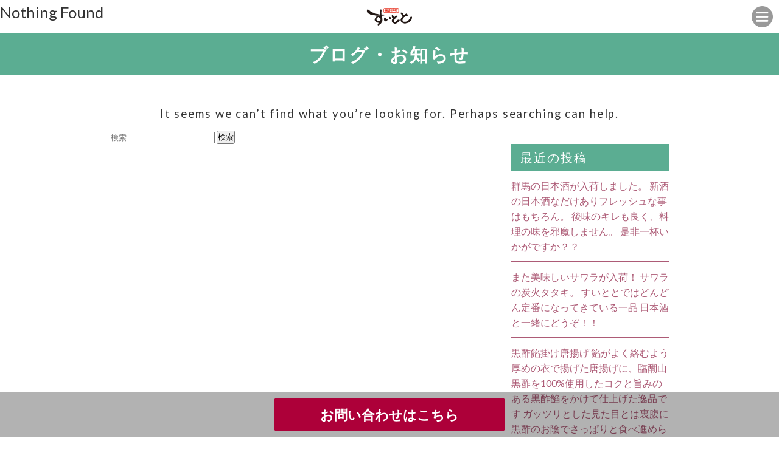

--- FILE ---
content_type: text/html; charset=UTF-8
request_url: https://suitoto.jp/tag/25%E6%97%A5/
body_size: 9244
content:
<!DOCTYPE html>
<!--[if IE 7]>
<html class="ie ie7" lang="ja">
<![endif]-->
<!--[if IE 8]>
<html class="ie ie8" lang="ja">
<![endif]-->
<!--[if !(IE 7) | !(IE 8)  ]><!-->
<html lang="ja">
<!--<![endif]-->
<head prefix="og: http://ogp.me/ns# fb: http://ogp.me/ns/fb# article: http://ogp.me/ns/article#">
<!-- Global site tag (gtag.js) - Google Analytics -->
<script async src="https://www.googletagmanager.com/gtag/js?id=UA-175812509-1"></script>
<script>
  window.dataLayer = window.dataLayer || [];
  function gtag(){dataLayer.push(arguments);}
  gtag('js', new Date());

  gtag('config', 'UA-175812509-1');
</script>


<meta charset="UTF-8">
<meta name="viewport" content="width=device-width, initial-scale=1">
<title>25日 | すいとと</title>

<meta name="keywords" content="" />
<meta name="description" content="国産の厳選された魚介を抜群の状態まま調理した海鮮料理と全国各地から厳選した日本酒で「こだわりのひと時」をコンセプトにオープン1周年を迎えました！テーブル・小上がり・カウンターを用意し様々な利用シーンでご利用いただけます。当店の「こだわり」で特別な時間をお過ごしください。">

<link rel="profile" href="">
<link rel="pingback" href="https://suitoto.jp/wp/xmlrpc.php">
<!--[if lt IE 9]>
<script src="https://suitoto.jp/wp/wp-content/themes/locals/js/html5.js"></script>
<![endif]-->

<meta property="og:locale" content="">
<meta property="fb:app_id" content="" />
<meta property="og:title" content="">
<meta property="og:type" content="">
<meta property="og:url" content="">
<meta property="og:image" content="">
<meta property="og:site_name" content="">
<meta property="og:image:alt" content="">
<meta property="og:description" content="" />

<meta name="thumbnail" content="" />

<link rel="stylesheet" media="all" href="https://suitoto.jp/wp/wp-content/themes/locals/css/reset.css" />

<!-- bxSlider CSS file -->
<!-- jQuery library (served from Google) -->
<script src="//ajax.googleapis.com/ajax/libs/jquery/1.8.2/jquery.min.js"></script>
<script src="https://suitoto.jp/wp/wp-content/themes/locals/js/main.js"></script>

<!-- bxSlider Javascript file -->
<link rel="shortcut icon" href="">

<meta name="thumbnail" content="" />
<meta itemprop="image" content="">
<link href="https://fonts.googleapis.com/css?family=Lato:100,300,400,700,900" rel="stylesheet"> 
<link href='https://fonts.googleapis.com/css?family=Raleway:400,400i,300,300i,500,500i,700,700i,600,600i' rel='stylesheet' type='text/css'>
<!-- Global site tag (gtag.js) - Google Analytics -->
<script async src="https://www.googletagmanager.com/gtag/js?id=UA-175812509-1"></script>
<script>
    window.dataLayer = window.dataLayer || [];
    function gtag() {
        dataLayer.push(arguments);
    }
    gtag('js', new Date());

    gtag('config', 'UA-175812509-1', { 'anonymize_ip': false } );
</script>
<meta name='robots' content='max-image-preview:large' />
	<style>img:is([sizes="auto" i], [sizes^="auto," i]) { contain-intrinsic-size: 3000px 1500px }</style>
	<link rel='dns-prefetch' href='//fonts.googleapis.com' />
<link rel="alternate" type="application/rss+xml" title="すいとと &raquo; フィード" href="https://suitoto.jp/feed/" />
<link rel="alternate" type="application/rss+xml" title="すいとと &raquo; コメントフィード" href="https://suitoto.jp/comments/feed/" />
<link rel="alternate" type="application/rss+xml" title="すいとと &raquo; 25日 タグのフィード" href="https://suitoto.jp/tag/25%e6%97%a5/feed/" />
<script type="text/javascript">
/* <![CDATA[ */
window._wpemojiSettings = {"baseUrl":"https:\/\/s.w.org\/images\/core\/emoji\/15.0.3\/72x72\/","ext":".png","svgUrl":"https:\/\/s.w.org\/images\/core\/emoji\/15.0.3\/svg\/","svgExt":".svg","source":{"concatemoji":"https:\/\/suitoto.jp\/wp\/wp-includes\/js\/wp-emoji-release.min.js?ver=6.7.4"}};
/*! This file is auto-generated */
!function(i,n){var o,s,e;function c(e){try{var t={supportTests:e,timestamp:(new Date).valueOf()};sessionStorage.setItem(o,JSON.stringify(t))}catch(e){}}function p(e,t,n){e.clearRect(0,0,e.canvas.width,e.canvas.height),e.fillText(t,0,0);var t=new Uint32Array(e.getImageData(0,0,e.canvas.width,e.canvas.height).data),r=(e.clearRect(0,0,e.canvas.width,e.canvas.height),e.fillText(n,0,0),new Uint32Array(e.getImageData(0,0,e.canvas.width,e.canvas.height).data));return t.every(function(e,t){return e===r[t]})}function u(e,t,n){switch(t){case"flag":return n(e,"\ud83c\udff3\ufe0f\u200d\u26a7\ufe0f","\ud83c\udff3\ufe0f\u200b\u26a7\ufe0f")?!1:!n(e,"\ud83c\uddfa\ud83c\uddf3","\ud83c\uddfa\u200b\ud83c\uddf3")&&!n(e,"\ud83c\udff4\udb40\udc67\udb40\udc62\udb40\udc65\udb40\udc6e\udb40\udc67\udb40\udc7f","\ud83c\udff4\u200b\udb40\udc67\u200b\udb40\udc62\u200b\udb40\udc65\u200b\udb40\udc6e\u200b\udb40\udc67\u200b\udb40\udc7f");case"emoji":return!n(e,"\ud83d\udc26\u200d\u2b1b","\ud83d\udc26\u200b\u2b1b")}return!1}function f(e,t,n){var r="undefined"!=typeof WorkerGlobalScope&&self instanceof WorkerGlobalScope?new OffscreenCanvas(300,150):i.createElement("canvas"),a=r.getContext("2d",{willReadFrequently:!0}),o=(a.textBaseline="top",a.font="600 32px Arial",{});return e.forEach(function(e){o[e]=t(a,e,n)}),o}function t(e){var t=i.createElement("script");t.src=e,t.defer=!0,i.head.appendChild(t)}"undefined"!=typeof Promise&&(o="wpEmojiSettingsSupports",s=["flag","emoji"],n.supports={everything:!0,everythingExceptFlag:!0},e=new Promise(function(e){i.addEventListener("DOMContentLoaded",e,{once:!0})}),new Promise(function(t){var n=function(){try{var e=JSON.parse(sessionStorage.getItem(o));if("object"==typeof e&&"number"==typeof e.timestamp&&(new Date).valueOf()<e.timestamp+604800&&"object"==typeof e.supportTests)return e.supportTests}catch(e){}return null}();if(!n){if("undefined"!=typeof Worker&&"undefined"!=typeof OffscreenCanvas&&"undefined"!=typeof URL&&URL.createObjectURL&&"undefined"!=typeof Blob)try{var e="postMessage("+f.toString()+"("+[JSON.stringify(s),u.toString(),p.toString()].join(",")+"));",r=new Blob([e],{type:"text/javascript"}),a=new Worker(URL.createObjectURL(r),{name:"wpTestEmojiSupports"});return void(a.onmessage=function(e){c(n=e.data),a.terminate(),t(n)})}catch(e){}c(n=f(s,u,p))}t(n)}).then(function(e){for(var t in e)n.supports[t]=e[t],n.supports.everything=n.supports.everything&&n.supports[t],"flag"!==t&&(n.supports.everythingExceptFlag=n.supports.everythingExceptFlag&&n.supports[t]);n.supports.everythingExceptFlag=n.supports.everythingExceptFlag&&!n.supports.flag,n.DOMReady=!1,n.readyCallback=function(){n.DOMReady=!0}}).then(function(){return e}).then(function(){var e;n.supports.everything||(n.readyCallback(),(e=n.source||{}).concatemoji?t(e.concatemoji):e.wpemoji&&e.twemoji&&(t(e.twemoji),t(e.wpemoji)))}))}((window,document),window._wpemojiSettings);
/* ]]> */
</script>
<style id='wp-emoji-styles-inline-css' type='text/css'>

	img.wp-smiley, img.emoji {
		display: inline !important;
		border: none !important;
		box-shadow: none !important;
		height: 1em !important;
		width: 1em !important;
		margin: 0 0.07em !important;
		vertical-align: -0.1em !important;
		background: none !important;
		padding: 0 !important;
	}
</style>
<link rel='stylesheet' id='wp-block-library-css' href='https://suitoto.jp/wp/wp-includes/css/dist/block-library/style.min.css?ver=6.7.4' type='text/css' media='all' />
<style id='classic-theme-styles-inline-css' type='text/css'>
/*! This file is auto-generated */
.wp-block-button__link{color:#fff;background-color:#32373c;border-radius:9999px;box-shadow:none;text-decoration:none;padding:calc(.667em + 2px) calc(1.333em + 2px);font-size:1.125em}.wp-block-file__button{background:#32373c;color:#fff;text-decoration:none}
</style>
<style id='global-styles-inline-css' type='text/css'>
:root{--wp--preset--aspect-ratio--square: 1;--wp--preset--aspect-ratio--4-3: 4/3;--wp--preset--aspect-ratio--3-4: 3/4;--wp--preset--aspect-ratio--3-2: 3/2;--wp--preset--aspect-ratio--2-3: 2/3;--wp--preset--aspect-ratio--16-9: 16/9;--wp--preset--aspect-ratio--9-16: 9/16;--wp--preset--color--black: #000000;--wp--preset--color--cyan-bluish-gray: #abb8c3;--wp--preset--color--white: #ffffff;--wp--preset--color--pale-pink: #f78da7;--wp--preset--color--vivid-red: #cf2e2e;--wp--preset--color--luminous-vivid-orange: #ff6900;--wp--preset--color--luminous-vivid-amber: #fcb900;--wp--preset--color--light-green-cyan: #7bdcb5;--wp--preset--color--vivid-green-cyan: #00d084;--wp--preset--color--pale-cyan-blue: #8ed1fc;--wp--preset--color--vivid-cyan-blue: #0693e3;--wp--preset--color--vivid-purple: #9b51e0;--wp--preset--gradient--vivid-cyan-blue-to-vivid-purple: linear-gradient(135deg,rgba(6,147,227,1) 0%,rgb(155,81,224) 100%);--wp--preset--gradient--light-green-cyan-to-vivid-green-cyan: linear-gradient(135deg,rgb(122,220,180) 0%,rgb(0,208,130) 100%);--wp--preset--gradient--luminous-vivid-amber-to-luminous-vivid-orange: linear-gradient(135deg,rgba(252,185,0,1) 0%,rgba(255,105,0,1) 100%);--wp--preset--gradient--luminous-vivid-orange-to-vivid-red: linear-gradient(135deg,rgba(255,105,0,1) 0%,rgb(207,46,46) 100%);--wp--preset--gradient--very-light-gray-to-cyan-bluish-gray: linear-gradient(135deg,rgb(238,238,238) 0%,rgb(169,184,195) 100%);--wp--preset--gradient--cool-to-warm-spectrum: linear-gradient(135deg,rgb(74,234,220) 0%,rgb(151,120,209) 20%,rgb(207,42,186) 40%,rgb(238,44,130) 60%,rgb(251,105,98) 80%,rgb(254,248,76) 100%);--wp--preset--gradient--blush-light-purple: linear-gradient(135deg,rgb(255,206,236) 0%,rgb(152,150,240) 100%);--wp--preset--gradient--blush-bordeaux: linear-gradient(135deg,rgb(254,205,165) 0%,rgb(254,45,45) 50%,rgb(107,0,62) 100%);--wp--preset--gradient--luminous-dusk: linear-gradient(135deg,rgb(255,203,112) 0%,rgb(199,81,192) 50%,rgb(65,88,208) 100%);--wp--preset--gradient--pale-ocean: linear-gradient(135deg,rgb(255,245,203) 0%,rgb(182,227,212) 50%,rgb(51,167,181) 100%);--wp--preset--gradient--electric-grass: linear-gradient(135deg,rgb(202,248,128) 0%,rgb(113,206,126) 100%);--wp--preset--gradient--midnight: linear-gradient(135deg,rgb(2,3,129) 0%,rgb(40,116,252) 100%);--wp--preset--font-size--small: 13px;--wp--preset--font-size--medium: 20px;--wp--preset--font-size--large: 36px;--wp--preset--font-size--x-large: 42px;--wp--preset--spacing--20: 0.44rem;--wp--preset--spacing--30: 0.67rem;--wp--preset--spacing--40: 1rem;--wp--preset--spacing--50: 1.5rem;--wp--preset--spacing--60: 2.25rem;--wp--preset--spacing--70: 3.38rem;--wp--preset--spacing--80: 5.06rem;--wp--preset--shadow--natural: 6px 6px 9px rgba(0, 0, 0, 0.2);--wp--preset--shadow--deep: 12px 12px 50px rgba(0, 0, 0, 0.4);--wp--preset--shadow--sharp: 6px 6px 0px rgba(0, 0, 0, 0.2);--wp--preset--shadow--outlined: 6px 6px 0px -3px rgba(255, 255, 255, 1), 6px 6px rgba(0, 0, 0, 1);--wp--preset--shadow--crisp: 6px 6px 0px rgba(0, 0, 0, 1);}:where(.is-layout-flex){gap: 0.5em;}:where(.is-layout-grid){gap: 0.5em;}body .is-layout-flex{display: flex;}.is-layout-flex{flex-wrap: wrap;align-items: center;}.is-layout-flex > :is(*, div){margin: 0;}body .is-layout-grid{display: grid;}.is-layout-grid > :is(*, div){margin: 0;}:where(.wp-block-columns.is-layout-flex){gap: 2em;}:where(.wp-block-columns.is-layout-grid){gap: 2em;}:where(.wp-block-post-template.is-layout-flex){gap: 1.25em;}:where(.wp-block-post-template.is-layout-grid){gap: 1.25em;}.has-black-color{color: var(--wp--preset--color--black) !important;}.has-cyan-bluish-gray-color{color: var(--wp--preset--color--cyan-bluish-gray) !important;}.has-white-color{color: var(--wp--preset--color--white) !important;}.has-pale-pink-color{color: var(--wp--preset--color--pale-pink) !important;}.has-vivid-red-color{color: var(--wp--preset--color--vivid-red) !important;}.has-luminous-vivid-orange-color{color: var(--wp--preset--color--luminous-vivid-orange) !important;}.has-luminous-vivid-amber-color{color: var(--wp--preset--color--luminous-vivid-amber) !important;}.has-light-green-cyan-color{color: var(--wp--preset--color--light-green-cyan) !important;}.has-vivid-green-cyan-color{color: var(--wp--preset--color--vivid-green-cyan) !important;}.has-pale-cyan-blue-color{color: var(--wp--preset--color--pale-cyan-blue) !important;}.has-vivid-cyan-blue-color{color: var(--wp--preset--color--vivid-cyan-blue) !important;}.has-vivid-purple-color{color: var(--wp--preset--color--vivid-purple) !important;}.has-black-background-color{background-color: var(--wp--preset--color--black) !important;}.has-cyan-bluish-gray-background-color{background-color: var(--wp--preset--color--cyan-bluish-gray) !important;}.has-white-background-color{background-color: var(--wp--preset--color--white) !important;}.has-pale-pink-background-color{background-color: var(--wp--preset--color--pale-pink) !important;}.has-vivid-red-background-color{background-color: var(--wp--preset--color--vivid-red) !important;}.has-luminous-vivid-orange-background-color{background-color: var(--wp--preset--color--luminous-vivid-orange) !important;}.has-luminous-vivid-amber-background-color{background-color: var(--wp--preset--color--luminous-vivid-amber) !important;}.has-light-green-cyan-background-color{background-color: var(--wp--preset--color--light-green-cyan) !important;}.has-vivid-green-cyan-background-color{background-color: var(--wp--preset--color--vivid-green-cyan) !important;}.has-pale-cyan-blue-background-color{background-color: var(--wp--preset--color--pale-cyan-blue) !important;}.has-vivid-cyan-blue-background-color{background-color: var(--wp--preset--color--vivid-cyan-blue) !important;}.has-vivid-purple-background-color{background-color: var(--wp--preset--color--vivid-purple) !important;}.has-black-border-color{border-color: var(--wp--preset--color--black) !important;}.has-cyan-bluish-gray-border-color{border-color: var(--wp--preset--color--cyan-bluish-gray) !important;}.has-white-border-color{border-color: var(--wp--preset--color--white) !important;}.has-pale-pink-border-color{border-color: var(--wp--preset--color--pale-pink) !important;}.has-vivid-red-border-color{border-color: var(--wp--preset--color--vivid-red) !important;}.has-luminous-vivid-orange-border-color{border-color: var(--wp--preset--color--luminous-vivid-orange) !important;}.has-luminous-vivid-amber-border-color{border-color: var(--wp--preset--color--luminous-vivid-amber) !important;}.has-light-green-cyan-border-color{border-color: var(--wp--preset--color--light-green-cyan) !important;}.has-vivid-green-cyan-border-color{border-color: var(--wp--preset--color--vivid-green-cyan) !important;}.has-pale-cyan-blue-border-color{border-color: var(--wp--preset--color--pale-cyan-blue) !important;}.has-vivid-cyan-blue-border-color{border-color: var(--wp--preset--color--vivid-cyan-blue) !important;}.has-vivid-purple-border-color{border-color: var(--wp--preset--color--vivid-purple) !important;}.has-vivid-cyan-blue-to-vivid-purple-gradient-background{background: var(--wp--preset--gradient--vivid-cyan-blue-to-vivid-purple) !important;}.has-light-green-cyan-to-vivid-green-cyan-gradient-background{background: var(--wp--preset--gradient--light-green-cyan-to-vivid-green-cyan) !important;}.has-luminous-vivid-amber-to-luminous-vivid-orange-gradient-background{background: var(--wp--preset--gradient--luminous-vivid-amber-to-luminous-vivid-orange) !important;}.has-luminous-vivid-orange-to-vivid-red-gradient-background{background: var(--wp--preset--gradient--luminous-vivid-orange-to-vivid-red) !important;}.has-very-light-gray-to-cyan-bluish-gray-gradient-background{background: var(--wp--preset--gradient--very-light-gray-to-cyan-bluish-gray) !important;}.has-cool-to-warm-spectrum-gradient-background{background: var(--wp--preset--gradient--cool-to-warm-spectrum) !important;}.has-blush-light-purple-gradient-background{background: var(--wp--preset--gradient--blush-light-purple) !important;}.has-blush-bordeaux-gradient-background{background: var(--wp--preset--gradient--blush-bordeaux) !important;}.has-luminous-dusk-gradient-background{background: var(--wp--preset--gradient--luminous-dusk) !important;}.has-pale-ocean-gradient-background{background: var(--wp--preset--gradient--pale-ocean) !important;}.has-electric-grass-gradient-background{background: var(--wp--preset--gradient--electric-grass) !important;}.has-midnight-gradient-background{background: var(--wp--preset--gradient--midnight) !important;}.has-small-font-size{font-size: var(--wp--preset--font-size--small) !important;}.has-medium-font-size{font-size: var(--wp--preset--font-size--medium) !important;}.has-large-font-size{font-size: var(--wp--preset--font-size--large) !important;}.has-x-large-font-size{font-size: var(--wp--preset--font-size--x-large) !important;}
:where(.wp-block-post-template.is-layout-flex){gap: 1.25em;}:where(.wp-block-post-template.is-layout-grid){gap: 1.25em;}
:where(.wp-block-columns.is-layout-flex){gap: 2em;}:where(.wp-block-columns.is-layout-grid){gap: 2em;}
:root :where(.wp-block-pullquote){font-size: 1.5em;line-height: 1.6;}
</style>
<link rel='stylesheet' id='contact-form-7-css' href='https://suitoto.jp/wp/wp-content/plugins/contact-form-7/includes/css/styles.css?ver=5.4.2' type='text/css' media='all' />
<link rel='stylesheet' id='twentythirteen-fonts-css' href='//fonts.googleapis.com/css?family=Source+Sans+Pro%3A300%2C400%2C700%2C300italic%2C400italic%2C700italic%7CBitter%3A400%2C700&#038;subset=latin%2Clatin-ext' type='text/css' media='all' />
<link rel='stylesheet' id='genericons-css' href='https://suitoto.jp/wp/wp-content/themes/locals/fonts/genericons.css?ver=2.09' type='text/css' media='all' />
<link rel='stylesheet' id='twentythirteen-style-css' href='https://suitoto.jp/wp/wp-content/themes/locals/style.css?ver=2013-07-18' type='text/css' media='all' />
<!--[if lt IE 9]>
<link rel='stylesheet' id='twentythirteen-ie-css' href='https://suitoto.jp/wp/wp-content/themes/locals/css/ie.css?ver=2013-07-18' type='text/css' media='all' />
<![endif]-->
<script type="text/javascript" src="https://suitoto.jp/wp/wp-includes/js/jquery/jquery.min.js?ver=3.7.1" id="jquery-core-js"></script>
<script type="text/javascript" src="https://suitoto.jp/wp/wp-includes/js/jquery/jquery-migrate.min.js?ver=3.4.1" id="jquery-migrate-js"></script>
<script type="text/javascript" id="ga_events_main_script-js-extra">
/* <![CDATA[ */
var ga_options = {"link_clicks_delay":"120","gtm":"0","anonymizeip":"0","advanced":"0","snippet_type":"gst","tracking_id":"UA-175812509-1","gtm_id":"","domain":"","scroll_elements":[],"click_elements":[{"name":"conversion","type":"class","category":"event","action":"click","label":"contact","value":"1","bounce":"true"}],"download_tracking_type":["pdf","mp3","pptx","docx"],"force_snippet":"none"};
var gaePlaceholders = {"is_front_page":"","page_title":""};
/* ]]> */
</script>
<script type="text/javascript" src="https://suitoto.jp/wp/wp-content/plugins/wp-google-analytics-events/js/main.js?ver=1.0" id="ga_events_main_script-js"></script>
<link rel="https://api.w.org/" href="https://suitoto.jp/wp-json/" /><link rel="alternate" title="JSON" type="application/json" href="https://suitoto.jp/wp-json/wp/v2/tags/89" /><link rel="EditURI" type="application/rsd+xml" title="RSD" href="https://suitoto.jp/wp/xmlrpc.php?rsd" />
<meta name="generator" content="WordPress 6.7.4" />
<style type="text/css">
body { background-color: #ffffff;color: #333333; }
a { color: #ad5b76; }
a:hover { color: #5bad92; }
h2.entry-title{ background-color: #5bad92;color: #ffffff; }
h2.title-01,
h2.title-02,
#tertiary p.widget-title{ background-color: #5bad92;color: #ffffff; }
header.header { background-color: #ffffff; }
header ul.header-menu-list li a { background-color: #00ad73;color: #ffffff; }
header ul.header-menu-list li a:hover,
header ul.header-menu-list li.current a { background-color: #00ad73; }
footer{background-color: #5bad92;}
footer ul.footer-menu-list li a { color: #ffffff; }
.copyright p { background-color: #0a0808; }
#tertiary ul li { border-bottom: 1px solid #ad5b76; }
section.blog ul li, section.regular-pages .blog-page ul li{border-bottom: 1px solid #ad5b76;}
section.blog ul li a span.cat, section.regular-pages .blog-page ul li a span.cat{ color: #ffffff;background-color: #81d742; }
a.btn-orange { color: #ffffff;background-color: #5bad92; }
header .header-menu-container{ background-color: #00ad73; }
.top-sp-static-btn a { color: #ffffff;background-color: #ad0039; }
</style>
	<style type="text/css" id="twentythirteen-header-css">
			.site-title,
		.site-description {
			color: #ffffff;
		}
		</style>
	<link rel="icon" href="https://suitoto.jp/wp/wp-content/uploads/2020/07/ロゴ-150x111.png" sizes="32x32" />
<link rel="icon" href="https://suitoto.jp/wp/wp-content/uploads/2020/07/ロゴ.png" sizes="192x192" />
<link rel="apple-touch-icon" href="https://suitoto.jp/wp/wp-content/uploads/2020/07/ロゴ.png" />
<meta name="msapplication-TileImage" content="https://suitoto.jp/wp/wp-content/uploads/2020/07/ロゴ.png" />

  </head>
<body data-rsssl=1 class="archive tag tag-89 wp-custom-logo single-author">
	<div class="wrap">
		<header class="header clearfix" data-scroll-header>
			<p class="site-description"></p>
      <h1 class="logo">
        <a href="https://suitoto.jp/" class="custom-logo-link" rel="home"><img width="250" height="111" src="https://suitoto.jp/wp/wp-content/uploads/2020/07/ロゴ.png" class="custom-logo" alt="すいとと" decoding="async" /></a>      </h1>
      <div class="header-menu-open-nav"></div>
       <!-- Global Nav -->
        <nav class="header-menu-container"><ul id="global-menu" class="header-menu-list"><li><a href="https://suitoto.jp/">Top</a></li>
<li><a href="https://suitoto.jp/#contents1">Concept ＆ Information</a></li>
<li><a href="https://suitoto.jp/#contents2">Menu</a></li>
<li><a href="https://suitoto.jp/blog/">Blog</a></li>
<li><a href="/#map">Map</a></li>
<li><a href="https://suitoto.jp/recruit/">Recruit</a></li>
<li><a href="https://suitoto.jp/%e3%82%aa%e3%83%95%e3%82%a3%e3%82%b9%e9%af%b1%e6%a0%aa%e5%bc%8f%e4%bc%9a%e7%a4%be%e3%81%ab%e3%81%a4%e3%81%84%e3%81%a6/">オフィス鯱株式会社について</a></li>
</ul></nav>		</header>
    		<div id="contents" class="clearfix">

<div id="primary" class="content-area">
	<h2 class="entry-title">ブログ・お知らせ</h2>
  <section class="regular-pages">
    <div class="inner">
			<div class="wrapper clearfix">
												
<header class="page-header">
	<h2 class="page-title">Nothing Found</h2>
</header>

<div class="page-content">
	
	<p>It seems we can&rsquo;t find what you&rsquo;re looking for. Perhaps searching can help.</p>
	<form role="search" method="get" class="search-form" action="https://suitoto.jp/">
				<label>
					<span class="screen-reader-text">検索:</span>
					<input type="search" class="search-field" placeholder="検索&hellip;" value="" name="s" />
				</label>
				<input type="submit" class="search-submit" value="検索" />
			</form>
	</div><!-- .page-content -->
								            </div>
			            	<div id="tertiary" class="sidebar-container" role="complementary">
		<div class="sidebar-inner">
			<div id="myfeed"></div>
			<div class="widget-area">
				
		<aside id="recent-posts-2" class="widget widget_recent_entries">
		<p class="widget-title">最近の投稿</p>
		<ul>
											<li>
					<a href="https://suitoto.jp/%e7%be%a4%e9%a6%ac%e3%81%ae%e6%97%a5%e6%9c%ac%e9%85%92%e3%81%8c%e5%85%a5%e8%8d%b7%e3%81%97%e3%81%be%e3%81%97%e3%81%9f%e3%80%82-%e6%96%b0%e9%85%92%e3%81%ae%e6%97%a5%e6%9c%ac%e9%85%92%e3%81%aa%e3%81%a0/">群馬の日本酒が入荷しました。 新酒の日本酒なだけありフレッシュな事はもちろん。 後味のキレも良く、料理の味を邪魔しません。 是非一杯いかがですか？？</a>
									</li>
											<li>
					<a href="https://suitoto.jp/%e3%81%be%e3%81%9f%e7%be%8e%e5%91%b3%e3%81%97%e3%81%84%e3%82%b5%e3%83%af%e3%83%a9%e3%81%8c%e5%85%a5%e8%8d%b7%ef%bc%81-%e3%82%b5%e3%83%af%e3%83%a9%e3%81%ae%e7%82%ad%e7%81%ab%e3%82%bf%e3%82%bf%e3%82%ad/">また美味しいサワラが入荷！ サワラの炭火タタキ。 すいととではどんどん定番になってきている一品 日本酒と一緒にどうぞ！！</a>
									</li>
											<li>
					<a href="https://suitoto.jp/%e9%bb%92%e9%85%a2%e9%a4%a1%e6%8e%9b%e3%81%91%e5%94%90%e6%8f%9a%e3%81%92-%e9%a4%a1%e3%81%8c%e3%82%88%e3%81%8f%e7%b5%a1%e3%82%80%e3%82%88%e3%81%86%e5%8e%9a%e3%82%81%e3%81%ae%e8%a1%a3%e3%81%a7%e6%8f%9a/">黒酢餡掛け唐揚げ 餡がよく絡むよう厚めの衣で揚げた唐揚げに、臨醐山黒酢を100%使用したコクと旨みのある黒酢餡をかけて仕上げた逸品です ガッツリとした見た目とは裏腹に黒酢のお陰でさっぱりと食べ進められお酒との相性抜群です 是非ご注文ください！ 本日もご来店お待ちしております</a>
									</li>
											<li>
					<a href="https://suitoto.jp/%e7%a6%8f%e5%b3%b6%e3%81%ae%e6%97%a5%e6%9c%ac%e9%85%92-%e9%a3%9b%e9%9c%b2%e5%96%9c%e3%80%81%e8%8f%af%e3%82%84%e3%81%8b%e3%81%aa%e9%a6%99%e3%82%8a%e3%81%ab%e3%83%95%e3%83%ac%e3%83%83%e3%82%b7%e3%83%a5/">福島の日本酒 飛露喜、華やかな香りにフレッシュな味わい。 まず一杯目にいかがですか？？</a>
									</li>
											<li>
					<a href="https://suitoto.jp/%e7%89%a1%e8%a0%a3%e3%81%ae%e6%9f%9a%e5%ad%90%e5%91%b3%e5%99%8c%e7%84%bc%e3%81%8d-%e6%9f%9a%e5%ad%90%e3%81%ae%e9%a6%99%e3%82%8a%e6%8a%9c%e7%be%a4%e3%81%ae%e3%81%93%e3%81%ae%e4%b8%80%e5%93%81-%e6%9f%9a/">牡蠣の柚子味噌焼き 柚子の香り抜群のこの一品 柚子はくりぬいた中身を使用。 牡蠣との相性抜群です！</a>
									</li>
					</ul>

		</aside><aside id="archives-2" class="widget widget_archive"><p class="widget-title">アーカイブ</p>
			<ul>
					<li><a href='https://suitoto.jp/2026/01/'>2026年1月</a></li>
	<li><a href='https://suitoto.jp/2025/12/'>2025年12月</a></li>
	<li><a href='https://suitoto.jp/2025/11/'>2025年11月</a></li>
	<li><a href='https://suitoto.jp/2025/10/'>2025年10月</a></li>
	<li><a href='https://suitoto.jp/2025/09/'>2025年9月</a></li>
	<li><a href='https://suitoto.jp/2025/08/'>2025年8月</a></li>
	<li><a href='https://suitoto.jp/2025/07/'>2025年7月</a></li>
	<li><a href='https://suitoto.jp/2025/06/'>2025年6月</a></li>
	<li><a href='https://suitoto.jp/2025/05/'>2025年5月</a></li>
	<li><a href='https://suitoto.jp/2025/04/'>2025年4月</a></li>
	<li><a href='https://suitoto.jp/2025/03/'>2025年3月</a></li>
	<li><a href='https://suitoto.jp/2025/02/'>2025年2月</a></li>
	<li><a href='https://suitoto.jp/2025/01/'>2025年1月</a></li>
	<li><a href='https://suitoto.jp/2024/12/'>2024年12月</a></li>
	<li><a href='https://suitoto.jp/2024/11/'>2024年11月</a></li>
	<li><a href='https://suitoto.jp/2024/10/'>2024年10月</a></li>
	<li><a href='https://suitoto.jp/2024/09/'>2024年9月</a></li>
	<li><a href='https://suitoto.jp/2024/08/'>2024年8月</a></li>
	<li><a href='https://suitoto.jp/2024/07/'>2024年7月</a></li>
	<li><a href='https://suitoto.jp/2024/06/'>2024年6月</a></li>
	<li><a href='https://suitoto.jp/2024/05/'>2024年5月</a></li>
	<li><a href='https://suitoto.jp/2024/04/'>2024年4月</a></li>
	<li><a href='https://suitoto.jp/2019/07/'>2019年7月</a></li>
	<li><a href='https://suitoto.jp/2019/06/'>2019年6月</a></li>
	<li><a href='https://suitoto.jp/2019/05/'>2019年5月</a></li>
	<li><a href='https://suitoto.jp/2019/04/'>2019年4月</a></li>
	<li><a href='https://suitoto.jp/2019/03/'>2019年3月</a></li>
	<li><a href='https://suitoto.jp/2019/02/'>2019年2月</a></li>
			</ul>

			</aside>			</div><!-- .widget-area -->
		</div><!-- .sidebar-inner -->
	</div><!-- #tertiary -->
					</div>
				</div>
			</section>
		</div><!-- #primary -->

</div>
<!--/contents-->

<footer class="clearfix">
  <div class="inner clearfix">
		<!-- Footer Nav -->
		 <nav class="footer-menu-container"><ul id="footer-menu" class="footer-menu-list"><li><a href="https://suitoto.jp/recruit/">Recruit</a></li>
<li><a href="https://www.instagram.com/suitoto1176/">Instagram</a></li>
<li><a href="https://suitoto.jp/%e3%82%aa%e3%83%95%e3%82%a3%e3%82%b9%e9%af%b1%e6%a0%aa%e5%bc%8f%e4%bc%9a%e7%a4%be%e3%81%ab%e3%81%a4%e3%81%84%e3%81%a6/">オフィス鯱株式会社について</a></li>
</ul></nav>  </div>

</footer>
<div class="copyright">
  <p>Copyright (C) すいとと. All Rights Reserved.</p>
</div>

<div class="top-sp-static-btn">
   <ul id="menu-%e8%bf%bd%e5%be%93%e3%83%9c%e3%82%bf%e3%83%b3" class=""><li class="conversion"><a href="tel:0276-61-3575">お問い合わせはこちら</a></li>
</ul></div>
</div>
<!--/wrap-->

<script type="text/javascript" src="https://suitoto.jp/wp/wp-includes/js/dist/vendor/wp-polyfill.min.js?ver=3.15.0" id="wp-polyfill-js"></script>
<script type="text/javascript" id="contact-form-7-js-extra">
/* <![CDATA[ */
var wpcf7 = {"api":{"root":"https:\/\/suitoto.jp\/wp-json\/","namespace":"contact-form-7\/v1"}};
/* ]]> */
</script>
<script type="text/javascript" src="https://suitoto.jp/wp/wp-content/plugins/contact-form-7/includes/js/index.js?ver=5.4.2" id="contact-form-7-js"></script>
<script type="text/javascript" src="https://suitoto.jp/wp/wp-includes/js/imagesloaded.min.js?ver=5.0.0" id="imagesloaded-js"></script>
<script type="text/javascript" src="https://suitoto.jp/wp/wp-includes/js/masonry.min.js?ver=4.2.2" id="masonry-js"></script>
<script type="text/javascript" src="https://suitoto.jp/wp/wp-includes/js/jquery/jquery.masonry.min.js?ver=3.1.2b" id="jquery-masonry-js"></script>
<script type="text/javascript" src="https://suitoto.jp/wp/wp-content/themes/locals/js/functions.js?ver=2014-03-18" id="twentythirteen-script-js"></script>
</body>
</html>


--- FILE ---
content_type: text/css
request_url: https://suitoto.jp/wp/wp-content/themes/locals/style.css?ver=2013-07-18
body_size: 5054
content:
/*
Theme Name: locals
Theme URI: http://wordpress.org/themes/twentythirteen
Author: the WordPress team
Author URI: http://wordpress.org/
Description: The 2013 theme for WordPress takes us back to the blog, featuring a full range of post formats, each displayed beautifully in their own unique way. Design details abound, starting with a vibrant color scheme and matching header images, beautiful typography and icons, and a flexible layout that looks great on any device, big or small.
Version: 1.1
License: GNU General Public License v2 or later
License URI: http://www.gnu.org/licenses/gpl-2.0.html
Tags: black, brown, orange, tan, white, yellow, light, one-column, two-columns, right-sidebar, fluid-layout, responsive-layout, custom-header, custom-menu, editor-style, featured-images, microformats, post-formats, rtl-language-support, sticky-post, translation-ready
Text Domain: twentythirteen

This theme, like WordPress, is licensed under the GPL.
Use it to make something cool, have fun, and share what you've learned with others.
*/

* {
  margin: 0;
  padding: 0;
  line-height: 1.6em;
  text-decoration: none;
  font-style: normal;
  box-sizing: border-box;
}

a {
  cursor: pointer;
  text-decoration: none;
  -webkit-transition: all 0.3s;
  transition: all 0.3s;
}

a:hover {
  text-decoration: underline;
}

img {
  border-style: none;
}

.clearfix:after {
  content: ".";
  display: block;
  clear: both;
  height: 0px;
  visibility: hidden;
  font-size: 0;
}

body,
.wrap {
  width: 100%;
  font-family: 'Noto Sans Japanese', 'Lato' , YuGothic, '游ゴシック',"ヒラギノ角ゴ Pro W3", "Hiragino Kaku Gothic Pro", "メイリオ", Meiryo, Osaka, "ＭＳ Ｐゴシック", "MS PGothic", sans-serif;
  animation: fadeIn 2s ease 0s 1 normal;
  -webkit-animation: fadeIn 2s ease 0s 1 normal;
}
.wrap {
overflow-x: hidden;
}

/*-- ヘッダー --*/
header {
  width: 100%;
		position: fixed;
		top: 0px;
		left: 0px;
		height: 55px;
		z-index: 999;
}
.home header{
  height: 0;
}
.home .logo,
span.categories-links,
span.tags-links{
  display:none;
}
a.custom-logo-link {
  display: inline-block;
  text-align: center;
    width: 100%;
}

header img.custom-logo {
      width: auto;
      height: 55px;
  		padding: 10px 0;
      margin: 0 auto;
    display: inline-block;
}
.home header img.custom-logo{
  display: none;
}

header p.site-description {
  text-align: center;
  font-size: 12px;
  font-weight: normal;
  line-height: 30px;
  line-height: 1.4em;
  padding: 10px 0;
	text-align: left;
  padding: 0;
  padding: 15px 20px 0 30px;
  display: none;
}
em{
  font-style: italic;
}

/* グローバルメニュー */
header ul.header-menu-list {
  display: block;
      overflow-y: hidden;
      position: absolute;
      top: 48vh;
      -webkit-transform: translateY(-40%);
      transform: translateY(-40%);
      width: 100%;
}

header ul.header-menu-list li {
  width: 100%;
  text-align: center;
  line-height: 1.6em;
  height: auto;
  font-size: 120%;
  display: block;
  padding: 0;
}

header ul.header-menu-list li a {
	text-decoration: none;
  width: 100%;
    color: #fff;
    display: inline-block;
    height: 50px;
    line-height: 50px;
    text-align: center;
    text-decoration: none;
    font-size: 18px;
    word-break: keep-all;
}
header ul.header-menu-list li a:hover{
}


header .header-menu-container {
  display: none;
  height: 100%;
  position: fixed;
  top: 0;
  left: 0;
  right: 0;
  bottom: 0;
  width: 100%;
  z-index: 99999;
}
header .header-menu-open-nav {
  background: url(/wp/wp-content/themes/locals/images/btn-hmberger2.png?2020) no-repeat;
  background-size: contain;
  width: 35px;
  height: 35px;
  position: fixed;
  top: 10px;
  right: 10px;
  z-index: 9999999999999999;
}

header .header-menu-open-nav.open {
  display: none;
  background: url(/wp/wp-content/themes/locals/images/btn-hmberger-close2.png) no-repeat;
  display: inline-block;
  background-size: contain;
}

/* スライダー */
#meta-slider-sp {
	display: none;
}

/*-- contents --*/
#contents {
  width: 100%;
  margin: 0 auto;
}

#contents strong {
  font-weight: bold;
}

img {
  width: 100%;
  height: auto;
}

p.googlemap {
  margin: 20px 0 0 0;
}

#contents section {
  margin-bottom: 60px;
  text-align: center;
  width: 960px;
  margin-left: auto;
  margin-right: auto;
  padding: 0 20px;
}

section p {
  text-align: center;
}

.copyright p {
  font-size: 10px;
  text-align: center;
  color: #fff;
  line-height: 55px;
  background: #3f2918;
  margin-bottom: 74px;
}

/* フッター */
footer{
  background: #3b1100;
}
footer .inner {
  width: 1000px;
  padding: 0 20px;
  margin: 0 auto;
}

footer ul.footer-menu-list {
	display: -webkit-flex;
  display: flex;
  -webkit-justify-content: center;
  justify-content: center;
  -webkit-align-items: center;
  align-items: center;
  width: 100%;
}

footer ul.footer-menu-list li {
	display: -webkit-flex;
  display: flex;
  -webkit-justify-content: center;
  justify-content: center;
  -webkit-align-items: center;
  align-items: center;
  flex-grow: 1;
  width: 50%;
	height: 40px;
  line-height: 1.5;
  font-size: 14px;
}
footer ul.footer-menu-list li a{
display: block;
}

footer .inner2 {
  width: 1000px;
  padding: 0 20px;
  margin: 0 auto;
}
footer p.ftr-address {
  width: 100%;
  display: block;
  text-align: center;
  padding: 0;
  color: #fff !important;
  clear: both;
  font-size: 16px;
  letter-spacing: 0.075em;
  line-height: 2em;
  margin-bottom: 30px;
}


h2.title {
  font-size: 30px;
  padding: 10px 0;
  line-height: 1.6em;
  text-align: center;
  margin-bottom: 15px;
}

h2.title-01,
h2.title-02{
    color: #fff;
    font-size: 1.9rem;
    padding: 10px 0;
    line-height: 1.6em;
    text-align: center;
    margin-bottom: 40px;
}


h2.entry-title {
  font-size: 1.9rem;
  font-weight: bold;
  letter-spacing: 0.075em;
  text-align: center;
  padding: 10px 0;
  margin-bottom: 40px;
  margin-top: 55px;
}

.home h2.entry-title {
  margin-top: 0;
}
.home h2.entry-title{
  display: none;
}


.top-sp-menu,
.top-sp-static-btn {
  display: none;
}

#tertiary {
  float: right;
  width: 260px;
  margin: 0;
}

#contents section {
    margin-bottom: 60px;
    width: 960px;
    margin-left: auto;
    margin-right: auto;
    padding: 0 20px;
    font-size: 1.0rem;
    line-height: 2.0rem;
}
#contents section pre,
#contents section p {
    font-size: 117%;
    line-height: 2.57;
    letter-spacing: 0.1em;
}

#contents section h1,
#contents section h2,
#contents section h3,
#contents section h4,
#contents section h5,
#contents section h6{
  font-weight: normal;
  margin-bottom: 20px;
}
#contents section h1{
font-size: 1.8rem;
}
#contents section h2{
font-size: 1.6rem;
}
#contents section h3{
font-size: 1.4rem;
}
#contents section h4{
font-size: 1.3rem;
}
#contents section h5{
font-size: 1.2rem;
}
#contents section h6{
font-size: 1.1rem;
}
#contents section img{
margin-bottom: 20px;
}
#contents section ul,
#contents section ol{
  	margin-left: 1.6rem;
    margin-top: 20px;
    margin-bottom: 20px;
}
blockquote {
    position: relative;
    padding: 40px 15px 8px 15px;
    box-sizing: border-box;
    font-style: italic;
    background: #efefef;
    color: #555;
}
blockquote:before{
    display: inline-block;
    position: absolute;
    top: 5px;
    left: 3px;
    content: "“";
    font-family: sans-serif;
    color: #cfcfcf;
    font-size: 90px;
    line-height: 1;
}
blockquote p {
    padding: 0;
    margin: 10px 0;
    line-height: 1.7;
}

blockquote cite {
    display: block;
    text-align: right;
    color: #888888;
    font-size: 0.9em;
}

.metaslider .flex-control-nav{
  bottom: 15px !important;
}

.nav-previous{
  float: left;
}

.nav-next{
  text-align: right;
}
.slick-dotted.slick-slider{
  margin-bottom: 0 !important;
}
.nav-links{
  margin-top: 30px !important;
}
section.insta-blog ul,
section.blog ul,
section.regular-pages .blog-page ul {
    margin-bottom: 30px;
    list-style: none;
    margin-left: 0 !important;
}
section.insta-blog ul li,
section.blog ul li,
section.regular-pages .blog-page ul li {
    padding: 12px 20px;
}
section.insta-blog ul li a,
section.blog ul li a,
section.regular-pages .blog-page ul li a {
    font-size: 16px;
    letter-spacing: 0.075em;
    padding: 0;
    display: inline-block;
}
section.blog ul li a span.cat,
section.regular-pages .blog-page ul li a span.cat {
    color: white;
    padding: 2px 10px;
    display: inline-block;
    margin: 0 10px;
    border-radius: 5px;
    font-size: 13px;
}
section.regular-pages .blog-page ul li a span.cat,
section.blog ul li a span.cat{
  display: none !important;
}

.single article,
.page-id-1296 .blog-page,
.archive .blog-page,
.single .blog-page {
    float: left;
    width: 600px;
    margin: 0 0 40px;
}

.top-sp-static-btn {
    position: fixed;
    bottom: 0;
    width: 100%;
    padding: 10px;
    display: inline-block;
    z-index: 99;
    height: 75px;
    background-color:rgba(0,0,0,0.3);
}
.top-sp-static-btn li{
  list-style: none;
}

#contents section#map{
  width: 100%;
  padding: 0;
  margin-bottom: 0;
}
#contents section#map iframe{
  width: 100%;
  height: 400px;
}

.top-sp-static-btn a{
  background: #57b62f;
  color: #fff;
  border-radius: 5px;
  padding: 10px;
  text-align: center;
  display: block;
  margin-left: auto;
  margin-right: auto;
    width: 380px;
    font-weight: bold;
    font-size: 22px;
    line-height: 35px;
}
.top-sp-static-btn a:hover{
  text-decoration: none;
  color:#fff;
  opacity: 0.6;
}

section.regular-pages .blog-page ul.slick-dots li{
  padding: 0 !important;
  border:none !important;
  margin: 0 !important;
}

#contents section .blog-page .entry-content p{
  text-align: left;
}
#tertiary p.widget-title {
    font-size: 20px;
    padding: 10px 15px;
    line-height: 24px;
    margin-bottom: 0;
    text-align: left;
}

#tertiary {
    float: right;
    width: 260px;
    margin: 0;
}
#tertiary ul,
#contents section #tertiary ul{
    list-style: none;
    margin-left: 0;
    margin-bottom: 0;
    margin-top: 0;
}
#contents section.regular-pages .blog-page ul{
margin-left: 0;
margin-top: 0;
}
#tertiary ul li {
    padding: 12px 0;
}

a.btn-orange {
    padding: 10px 40px;
    font-size: 18px;
    letter-spacing: 0.075em;
    border-radius: 100px;
}
.clearfix:after {
    content: ".";
    display: block;
    clear: both;
    height: 0px;
    visibility: hidden;
    font-size: 0;
}
img {
    width: 100%;
    height: auto;
}
.mb30{
  margin-bottom: 30px;
}
	#contents {
  }
  #contents section h2.screen-reader-text,
  span.author{
    display: none;
  }
  .entry-meta-1{
    margin-bottom: 20px;
    font-size: 0.8rem;
  }
  .entry-meta-1 span{
    margin-right: 10px;
  }

.information_block_wrap{
	vertical-align:top;
	margin-bottom:40px;
}

.information_block_left{
	width:48%;
	float:left;
	margin-right:4%;
	margin-bottom:20px;
}

.information_block_right{
	width:48%;
	float:right;
	margin-bottom:20px;
}

.information_block_wrap_menu{
	padding-top:20px;
}

.information_block_wrap_menu .information_block_left,
.information_block_wrap_menu .information_block_right_menu{
	margin-bottom:0 !important;
}

.information_block_right_menu{
	width:48%;
	float:right;
	margin-bottom:20px;
	vertical-align: middle;
}

#common_nav ul{
	margin-top:51px !important;
}

#common_nav ul li {
	display: inline-block;
	vertical-align: top;
	font-size: 107%;
	line-height: 1;
	letter-spacing: 0.16em;
	font-family: 'Raleway', sans-serif;
	font-style: italic;
	font-weight: 300;
	border-left: 1px solid #cccccc;
}

#common_nav ul li a {
	position: relative;
	display: block;
	padding: 0 30px;
	color: #000000;
}

#common_nav ul li:first-child{
	border-left:none;
}

#common_nav ul li:first-child a{
	padding-left:0;
}

#common_nav ul li:last-child a{
	padding-right:0;
}


.information_block_wrap_food{
	width:66%;
	margin:auto;
	vertical-align:top;
	margin-bottom:40px
}

.information_block_menuleft{
	width:32%;
	float:left;
	margin-right:2%;
	margin-bottom:20px;
}

.information_block_menucenter{
	width:32%;
	float:left;
	margin-right:2%;
	margin-bottom:20px;
}

.information_block_menuright{
	width:32%;
	float:right;
	margin-bottom:20px;
}

.information_block_menuleft2{
	width:48.5%;
	float:left;
	margin-right:3%;
	margin-bottom:20px
}

.information_block_menuright2{
	width:48.5%;
	float:right;
	margin-bottom:20px

}


.foodmenu img{
	margin-bottom:11px !important;
}

.information_block_menuleft,
.information_block_menucenter,
.information_block_menuright,
.information_block_menuleft2,
.information_block_menuright2{
	text-align:center;
}

.flex-direction-nav .flex-next{
  right: 10px !important;
}
.flex-prev{
  left: 10px !important;
}
.blog ul{
  margin-bottom: 20px;
}
.insta-blog{
  margin-bottom: 20px;
}
.insta-blog ul{
border-left: 2.5px solid #fff;
border-right: 2.5px solid #fff;
}
.insta-blog ul li{
  width: 12.5%;
  float: left;
  height: auto;
  list-style: none;
  position: relative;
  overflow: hidden;
  border-left: 2.5px solid #fff;
  border-right: 2.5px solid #fff;
  box-sizing: border-box;
}
.insta-blog ul li:before {
        content: "";
        display: block;
        padding-top: 100%;
}
.insta-blog ul li a{
  position: absolute;
          top: 0;
          left: 0;
          bottom: 0;
          right: 0;
          text-align: center;
}
.insta-blog.sp{
  display: none;
}
.insta-blog ul li img {
    width: 100%;
    height: 100%;
    object-fit: cover; /* この一行を追加するだけ！ */
}

@media (max-width: 999px) {
  header img.custom-logo {
  }

  header p {
    padding: 10px 10px 0;
  }

  header ul.header-menu-list li {
    font-size: 14px;
  }

  footer .inner {
    width: 100%;
    padding: 0 10px;
  }
}

@media (max-width: 959px) {
/* ヘッダー */

	header {
	}
  .home header {
    background: none !important;
}
	header .header-menu-open-nav {
	}

	header p {
		display: none;
	}

	header img.custom-logo {
		width: auto;
	}


	#meta-slider-pc {
		display: none;
	}

	#meta-slider-sp {
		display: block;
		margin-top: 0;
	}

/* コンテンツ */

	#contents {
    width: 100%;
    padding-top: 55px;
  }
  .home #contents {
      padding-top: 0 ;
    }

  #contents section {
		width: 100%;
    margin-bottom: 20px;
  }

.page-id-1296 .blog-page,
.single article,
.archive .blog-page,
.single .blog-page{
  width: 100%;
  float: none;
}
.blog-page-links{
  margin-bottom: 40px;
}
	.footer-menu-list {
		width: 100%;
		-webkit-box-orient: vertical;
  	-webkit-box-direction: normal;
  	-ms-flex-direction: column;
  	flex-direction: column;
	}
  h2.title-01,
  h2.title-02 {
    padding: 5px 20px;
    margin-bottom: 20px;
  }

  h2.entry-title {
    font-size: 160%;
    padding: 7px 0;
    margin-top: 0;
  }

  .top-sp-menu {
    width: 100%;
    padding: 10px;
    background: #ffead1;
    display: block;
  }

  .page .top-sp-menu {
    padding: 5px;
  }

  .top-sp-menu img {
    width: 100%;
    height: auto;
  }

  #tertiary {
    float: none;
    width: 100%;
    margin: 0;
  }
  #tertiary p.widget-title{
    margin-bottom: 0;
  }

.information_block_wrap.foodmenu{
	margin-bottom:0px;
}



.insta-blog{
  display: none;
}

.insta-blog.sp{
  display: block !important;
}
.insta-blog ul li{
  width: 25%;
  float: left;
  height: auto;
  list-style: none;
}
}

@media (max-width: 639px) {

	.information_block_left,
	.information_block_right,
	.information_block_menuleft,
	.information_block_menucenter,
	.information_block_menuright,
	.information_block_menuleft2,
	.information_block_menuright2{
		width:100%;
		float:auto;
		margin:auto;
		margin-bottom:20px !important;

	}

	.information_block_wrap_food{
	width:100%;
	margin-bottom:40px
}

	.information_block_wrap_menu{
	display:none;
}
.top-sp-static-btn a{
  width: 100%;
}

}

.full{
	 width:100vw;
	 position: relative;
	 left: 50%;
	 right: 50%;
	 margin-left: -50vw;
	 margin-right: -50vw;
 }

.full img{
	 max-width:100vw;
	 width:100vw;
}

.information_block_left img{
	width:250px !important;
	margin-left:auto;
	margin-right:auto;
	margin-bottom:0 !important;
	display:block;
}

/* テーブル */
table {
  border-collapse: collapse;
  width: 100%;
  overflow-x: scroll;
}

table th, table td {
  border: solid 1px #999999;
  font-size: 18px;
  padding: 20px;
  vertical-align:middle;
}
table.company th{
  width: 25%;
}
table.company td{
  width: 75%;
}